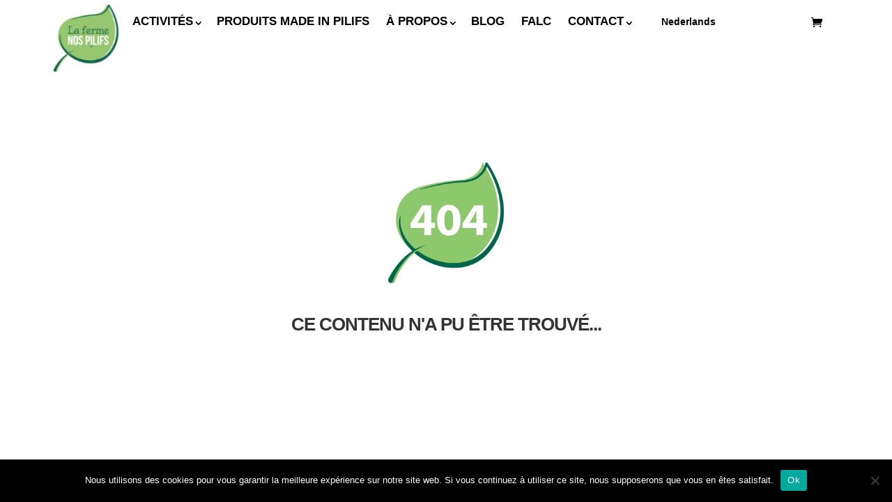

--- FILE ---
content_type: text/html; charset=utf-8
request_url: https://www.google.com/recaptcha/api2/anchor?ar=1&k=6Le1ioMUAAAAAOvxVeCAgMtaYAkA6xSv5w79z70v&co=aHR0cHM6Ly93d3cuZmVybWVub3NwaWxpZnMuYmU6NDQz&hl=en&v=PoyoqOPhxBO7pBk68S4YbpHZ&size=invisible&anchor-ms=20000&execute-ms=30000&cb=6gyq1l81vz4r
body_size: 48633
content:
<!DOCTYPE HTML><html dir="ltr" lang="en"><head><meta http-equiv="Content-Type" content="text/html; charset=UTF-8">
<meta http-equiv="X-UA-Compatible" content="IE=edge">
<title>reCAPTCHA</title>
<style type="text/css">
/* cyrillic-ext */
@font-face {
  font-family: 'Roboto';
  font-style: normal;
  font-weight: 400;
  font-stretch: 100%;
  src: url(//fonts.gstatic.com/s/roboto/v48/KFO7CnqEu92Fr1ME7kSn66aGLdTylUAMa3GUBHMdazTgWw.woff2) format('woff2');
  unicode-range: U+0460-052F, U+1C80-1C8A, U+20B4, U+2DE0-2DFF, U+A640-A69F, U+FE2E-FE2F;
}
/* cyrillic */
@font-face {
  font-family: 'Roboto';
  font-style: normal;
  font-weight: 400;
  font-stretch: 100%;
  src: url(//fonts.gstatic.com/s/roboto/v48/KFO7CnqEu92Fr1ME7kSn66aGLdTylUAMa3iUBHMdazTgWw.woff2) format('woff2');
  unicode-range: U+0301, U+0400-045F, U+0490-0491, U+04B0-04B1, U+2116;
}
/* greek-ext */
@font-face {
  font-family: 'Roboto';
  font-style: normal;
  font-weight: 400;
  font-stretch: 100%;
  src: url(//fonts.gstatic.com/s/roboto/v48/KFO7CnqEu92Fr1ME7kSn66aGLdTylUAMa3CUBHMdazTgWw.woff2) format('woff2');
  unicode-range: U+1F00-1FFF;
}
/* greek */
@font-face {
  font-family: 'Roboto';
  font-style: normal;
  font-weight: 400;
  font-stretch: 100%;
  src: url(//fonts.gstatic.com/s/roboto/v48/KFO7CnqEu92Fr1ME7kSn66aGLdTylUAMa3-UBHMdazTgWw.woff2) format('woff2');
  unicode-range: U+0370-0377, U+037A-037F, U+0384-038A, U+038C, U+038E-03A1, U+03A3-03FF;
}
/* math */
@font-face {
  font-family: 'Roboto';
  font-style: normal;
  font-weight: 400;
  font-stretch: 100%;
  src: url(//fonts.gstatic.com/s/roboto/v48/KFO7CnqEu92Fr1ME7kSn66aGLdTylUAMawCUBHMdazTgWw.woff2) format('woff2');
  unicode-range: U+0302-0303, U+0305, U+0307-0308, U+0310, U+0312, U+0315, U+031A, U+0326-0327, U+032C, U+032F-0330, U+0332-0333, U+0338, U+033A, U+0346, U+034D, U+0391-03A1, U+03A3-03A9, U+03B1-03C9, U+03D1, U+03D5-03D6, U+03F0-03F1, U+03F4-03F5, U+2016-2017, U+2034-2038, U+203C, U+2040, U+2043, U+2047, U+2050, U+2057, U+205F, U+2070-2071, U+2074-208E, U+2090-209C, U+20D0-20DC, U+20E1, U+20E5-20EF, U+2100-2112, U+2114-2115, U+2117-2121, U+2123-214F, U+2190, U+2192, U+2194-21AE, U+21B0-21E5, U+21F1-21F2, U+21F4-2211, U+2213-2214, U+2216-22FF, U+2308-230B, U+2310, U+2319, U+231C-2321, U+2336-237A, U+237C, U+2395, U+239B-23B7, U+23D0, U+23DC-23E1, U+2474-2475, U+25AF, U+25B3, U+25B7, U+25BD, U+25C1, U+25CA, U+25CC, U+25FB, U+266D-266F, U+27C0-27FF, U+2900-2AFF, U+2B0E-2B11, U+2B30-2B4C, U+2BFE, U+3030, U+FF5B, U+FF5D, U+1D400-1D7FF, U+1EE00-1EEFF;
}
/* symbols */
@font-face {
  font-family: 'Roboto';
  font-style: normal;
  font-weight: 400;
  font-stretch: 100%;
  src: url(//fonts.gstatic.com/s/roboto/v48/KFO7CnqEu92Fr1ME7kSn66aGLdTylUAMaxKUBHMdazTgWw.woff2) format('woff2');
  unicode-range: U+0001-000C, U+000E-001F, U+007F-009F, U+20DD-20E0, U+20E2-20E4, U+2150-218F, U+2190, U+2192, U+2194-2199, U+21AF, U+21E6-21F0, U+21F3, U+2218-2219, U+2299, U+22C4-22C6, U+2300-243F, U+2440-244A, U+2460-24FF, U+25A0-27BF, U+2800-28FF, U+2921-2922, U+2981, U+29BF, U+29EB, U+2B00-2BFF, U+4DC0-4DFF, U+FFF9-FFFB, U+10140-1018E, U+10190-1019C, U+101A0, U+101D0-101FD, U+102E0-102FB, U+10E60-10E7E, U+1D2C0-1D2D3, U+1D2E0-1D37F, U+1F000-1F0FF, U+1F100-1F1AD, U+1F1E6-1F1FF, U+1F30D-1F30F, U+1F315, U+1F31C, U+1F31E, U+1F320-1F32C, U+1F336, U+1F378, U+1F37D, U+1F382, U+1F393-1F39F, U+1F3A7-1F3A8, U+1F3AC-1F3AF, U+1F3C2, U+1F3C4-1F3C6, U+1F3CA-1F3CE, U+1F3D4-1F3E0, U+1F3ED, U+1F3F1-1F3F3, U+1F3F5-1F3F7, U+1F408, U+1F415, U+1F41F, U+1F426, U+1F43F, U+1F441-1F442, U+1F444, U+1F446-1F449, U+1F44C-1F44E, U+1F453, U+1F46A, U+1F47D, U+1F4A3, U+1F4B0, U+1F4B3, U+1F4B9, U+1F4BB, U+1F4BF, U+1F4C8-1F4CB, U+1F4D6, U+1F4DA, U+1F4DF, U+1F4E3-1F4E6, U+1F4EA-1F4ED, U+1F4F7, U+1F4F9-1F4FB, U+1F4FD-1F4FE, U+1F503, U+1F507-1F50B, U+1F50D, U+1F512-1F513, U+1F53E-1F54A, U+1F54F-1F5FA, U+1F610, U+1F650-1F67F, U+1F687, U+1F68D, U+1F691, U+1F694, U+1F698, U+1F6AD, U+1F6B2, U+1F6B9-1F6BA, U+1F6BC, U+1F6C6-1F6CF, U+1F6D3-1F6D7, U+1F6E0-1F6EA, U+1F6F0-1F6F3, U+1F6F7-1F6FC, U+1F700-1F7FF, U+1F800-1F80B, U+1F810-1F847, U+1F850-1F859, U+1F860-1F887, U+1F890-1F8AD, U+1F8B0-1F8BB, U+1F8C0-1F8C1, U+1F900-1F90B, U+1F93B, U+1F946, U+1F984, U+1F996, U+1F9E9, U+1FA00-1FA6F, U+1FA70-1FA7C, U+1FA80-1FA89, U+1FA8F-1FAC6, U+1FACE-1FADC, U+1FADF-1FAE9, U+1FAF0-1FAF8, U+1FB00-1FBFF;
}
/* vietnamese */
@font-face {
  font-family: 'Roboto';
  font-style: normal;
  font-weight: 400;
  font-stretch: 100%;
  src: url(//fonts.gstatic.com/s/roboto/v48/KFO7CnqEu92Fr1ME7kSn66aGLdTylUAMa3OUBHMdazTgWw.woff2) format('woff2');
  unicode-range: U+0102-0103, U+0110-0111, U+0128-0129, U+0168-0169, U+01A0-01A1, U+01AF-01B0, U+0300-0301, U+0303-0304, U+0308-0309, U+0323, U+0329, U+1EA0-1EF9, U+20AB;
}
/* latin-ext */
@font-face {
  font-family: 'Roboto';
  font-style: normal;
  font-weight: 400;
  font-stretch: 100%;
  src: url(//fonts.gstatic.com/s/roboto/v48/KFO7CnqEu92Fr1ME7kSn66aGLdTylUAMa3KUBHMdazTgWw.woff2) format('woff2');
  unicode-range: U+0100-02BA, U+02BD-02C5, U+02C7-02CC, U+02CE-02D7, U+02DD-02FF, U+0304, U+0308, U+0329, U+1D00-1DBF, U+1E00-1E9F, U+1EF2-1EFF, U+2020, U+20A0-20AB, U+20AD-20C0, U+2113, U+2C60-2C7F, U+A720-A7FF;
}
/* latin */
@font-face {
  font-family: 'Roboto';
  font-style: normal;
  font-weight: 400;
  font-stretch: 100%;
  src: url(//fonts.gstatic.com/s/roboto/v48/KFO7CnqEu92Fr1ME7kSn66aGLdTylUAMa3yUBHMdazQ.woff2) format('woff2');
  unicode-range: U+0000-00FF, U+0131, U+0152-0153, U+02BB-02BC, U+02C6, U+02DA, U+02DC, U+0304, U+0308, U+0329, U+2000-206F, U+20AC, U+2122, U+2191, U+2193, U+2212, U+2215, U+FEFF, U+FFFD;
}
/* cyrillic-ext */
@font-face {
  font-family: 'Roboto';
  font-style: normal;
  font-weight: 500;
  font-stretch: 100%;
  src: url(//fonts.gstatic.com/s/roboto/v48/KFO7CnqEu92Fr1ME7kSn66aGLdTylUAMa3GUBHMdazTgWw.woff2) format('woff2');
  unicode-range: U+0460-052F, U+1C80-1C8A, U+20B4, U+2DE0-2DFF, U+A640-A69F, U+FE2E-FE2F;
}
/* cyrillic */
@font-face {
  font-family: 'Roboto';
  font-style: normal;
  font-weight: 500;
  font-stretch: 100%;
  src: url(//fonts.gstatic.com/s/roboto/v48/KFO7CnqEu92Fr1ME7kSn66aGLdTylUAMa3iUBHMdazTgWw.woff2) format('woff2');
  unicode-range: U+0301, U+0400-045F, U+0490-0491, U+04B0-04B1, U+2116;
}
/* greek-ext */
@font-face {
  font-family: 'Roboto';
  font-style: normal;
  font-weight: 500;
  font-stretch: 100%;
  src: url(//fonts.gstatic.com/s/roboto/v48/KFO7CnqEu92Fr1ME7kSn66aGLdTylUAMa3CUBHMdazTgWw.woff2) format('woff2');
  unicode-range: U+1F00-1FFF;
}
/* greek */
@font-face {
  font-family: 'Roboto';
  font-style: normal;
  font-weight: 500;
  font-stretch: 100%;
  src: url(//fonts.gstatic.com/s/roboto/v48/KFO7CnqEu92Fr1ME7kSn66aGLdTylUAMa3-UBHMdazTgWw.woff2) format('woff2');
  unicode-range: U+0370-0377, U+037A-037F, U+0384-038A, U+038C, U+038E-03A1, U+03A3-03FF;
}
/* math */
@font-face {
  font-family: 'Roboto';
  font-style: normal;
  font-weight: 500;
  font-stretch: 100%;
  src: url(//fonts.gstatic.com/s/roboto/v48/KFO7CnqEu92Fr1ME7kSn66aGLdTylUAMawCUBHMdazTgWw.woff2) format('woff2');
  unicode-range: U+0302-0303, U+0305, U+0307-0308, U+0310, U+0312, U+0315, U+031A, U+0326-0327, U+032C, U+032F-0330, U+0332-0333, U+0338, U+033A, U+0346, U+034D, U+0391-03A1, U+03A3-03A9, U+03B1-03C9, U+03D1, U+03D5-03D6, U+03F0-03F1, U+03F4-03F5, U+2016-2017, U+2034-2038, U+203C, U+2040, U+2043, U+2047, U+2050, U+2057, U+205F, U+2070-2071, U+2074-208E, U+2090-209C, U+20D0-20DC, U+20E1, U+20E5-20EF, U+2100-2112, U+2114-2115, U+2117-2121, U+2123-214F, U+2190, U+2192, U+2194-21AE, U+21B0-21E5, U+21F1-21F2, U+21F4-2211, U+2213-2214, U+2216-22FF, U+2308-230B, U+2310, U+2319, U+231C-2321, U+2336-237A, U+237C, U+2395, U+239B-23B7, U+23D0, U+23DC-23E1, U+2474-2475, U+25AF, U+25B3, U+25B7, U+25BD, U+25C1, U+25CA, U+25CC, U+25FB, U+266D-266F, U+27C0-27FF, U+2900-2AFF, U+2B0E-2B11, U+2B30-2B4C, U+2BFE, U+3030, U+FF5B, U+FF5D, U+1D400-1D7FF, U+1EE00-1EEFF;
}
/* symbols */
@font-face {
  font-family: 'Roboto';
  font-style: normal;
  font-weight: 500;
  font-stretch: 100%;
  src: url(//fonts.gstatic.com/s/roboto/v48/KFO7CnqEu92Fr1ME7kSn66aGLdTylUAMaxKUBHMdazTgWw.woff2) format('woff2');
  unicode-range: U+0001-000C, U+000E-001F, U+007F-009F, U+20DD-20E0, U+20E2-20E4, U+2150-218F, U+2190, U+2192, U+2194-2199, U+21AF, U+21E6-21F0, U+21F3, U+2218-2219, U+2299, U+22C4-22C6, U+2300-243F, U+2440-244A, U+2460-24FF, U+25A0-27BF, U+2800-28FF, U+2921-2922, U+2981, U+29BF, U+29EB, U+2B00-2BFF, U+4DC0-4DFF, U+FFF9-FFFB, U+10140-1018E, U+10190-1019C, U+101A0, U+101D0-101FD, U+102E0-102FB, U+10E60-10E7E, U+1D2C0-1D2D3, U+1D2E0-1D37F, U+1F000-1F0FF, U+1F100-1F1AD, U+1F1E6-1F1FF, U+1F30D-1F30F, U+1F315, U+1F31C, U+1F31E, U+1F320-1F32C, U+1F336, U+1F378, U+1F37D, U+1F382, U+1F393-1F39F, U+1F3A7-1F3A8, U+1F3AC-1F3AF, U+1F3C2, U+1F3C4-1F3C6, U+1F3CA-1F3CE, U+1F3D4-1F3E0, U+1F3ED, U+1F3F1-1F3F3, U+1F3F5-1F3F7, U+1F408, U+1F415, U+1F41F, U+1F426, U+1F43F, U+1F441-1F442, U+1F444, U+1F446-1F449, U+1F44C-1F44E, U+1F453, U+1F46A, U+1F47D, U+1F4A3, U+1F4B0, U+1F4B3, U+1F4B9, U+1F4BB, U+1F4BF, U+1F4C8-1F4CB, U+1F4D6, U+1F4DA, U+1F4DF, U+1F4E3-1F4E6, U+1F4EA-1F4ED, U+1F4F7, U+1F4F9-1F4FB, U+1F4FD-1F4FE, U+1F503, U+1F507-1F50B, U+1F50D, U+1F512-1F513, U+1F53E-1F54A, U+1F54F-1F5FA, U+1F610, U+1F650-1F67F, U+1F687, U+1F68D, U+1F691, U+1F694, U+1F698, U+1F6AD, U+1F6B2, U+1F6B9-1F6BA, U+1F6BC, U+1F6C6-1F6CF, U+1F6D3-1F6D7, U+1F6E0-1F6EA, U+1F6F0-1F6F3, U+1F6F7-1F6FC, U+1F700-1F7FF, U+1F800-1F80B, U+1F810-1F847, U+1F850-1F859, U+1F860-1F887, U+1F890-1F8AD, U+1F8B0-1F8BB, U+1F8C0-1F8C1, U+1F900-1F90B, U+1F93B, U+1F946, U+1F984, U+1F996, U+1F9E9, U+1FA00-1FA6F, U+1FA70-1FA7C, U+1FA80-1FA89, U+1FA8F-1FAC6, U+1FACE-1FADC, U+1FADF-1FAE9, U+1FAF0-1FAF8, U+1FB00-1FBFF;
}
/* vietnamese */
@font-face {
  font-family: 'Roboto';
  font-style: normal;
  font-weight: 500;
  font-stretch: 100%;
  src: url(//fonts.gstatic.com/s/roboto/v48/KFO7CnqEu92Fr1ME7kSn66aGLdTylUAMa3OUBHMdazTgWw.woff2) format('woff2');
  unicode-range: U+0102-0103, U+0110-0111, U+0128-0129, U+0168-0169, U+01A0-01A1, U+01AF-01B0, U+0300-0301, U+0303-0304, U+0308-0309, U+0323, U+0329, U+1EA0-1EF9, U+20AB;
}
/* latin-ext */
@font-face {
  font-family: 'Roboto';
  font-style: normal;
  font-weight: 500;
  font-stretch: 100%;
  src: url(//fonts.gstatic.com/s/roboto/v48/KFO7CnqEu92Fr1ME7kSn66aGLdTylUAMa3KUBHMdazTgWw.woff2) format('woff2');
  unicode-range: U+0100-02BA, U+02BD-02C5, U+02C7-02CC, U+02CE-02D7, U+02DD-02FF, U+0304, U+0308, U+0329, U+1D00-1DBF, U+1E00-1E9F, U+1EF2-1EFF, U+2020, U+20A0-20AB, U+20AD-20C0, U+2113, U+2C60-2C7F, U+A720-A7FF;
}
/* latin */
@font-face {
  font-family: 'Roboto';
  font-style: normal;
  font-weight: 500;
  font-stretch: 100%;
  src: url(//fonts.gstatic.com/s/roboto/v48/KFO7CnqEu92Fr1ME7kSn66aGLdTylUAMa3yUBHMdazQ.woff2) format('woff2');
  unicode-range: U+0000-00FF, U+0131, U+0152-0153, U+02BB-02BC, U+02C6, U+02DA, U+02DC, U+0304, U+0308, U+0329, U+2000-206F, U+20AC, U+2122, U+2191, U+2193, U+2212, U+2215, U+FEFF, U+FFFD;
}
/* cyrillic-ext */
@font-face {
  font-family: 'Roboto';
  font-style: normal;
  font-weight: 900;
  font-stretch: 100%;
  src: url(//fonts.gstatic.com/s/roboto/v48/KFO7CnqEu92Fr1ME7kSn66aGLdTylUAMa3GUBHMdazTgWw.woff2) format('woff2');
  unicode-range: U+0460-052F, U+1C80-1C8A, U+20B4, U+2DE0-2DFF, U+A640-A69F, U+FE2E-FE2F;
}
/* cyrillic */
@font-face {
  font-family: 'Roboto';
  font-style: normal;
  font-weight: 900;
  font-stretch: 100%;
  src: url(//fonts.gstatic.com/s/roboto/v48/KFO7CnqEu92Fr1ME7kSn66aGLdTylUAMa3iUBHMdazTgWw.woff2) format('woff2');
  unicode-range: U+0301, U+0400-045F, U+0490-0491, U+04B0-04B1, U+2116;
}
/* greek-ext */
@font-face {
  font-family: 'Roboto';
  font-style: normal;
  font-weight: 900;
  font-stretch: 100%;
  src: url(//fonts.gstatic.com/s/roboto/v48/KFO7CnqEu92Fr1ME7kSn66aGLdTylUAMa3CUBHMdazTgWw.woff2) format('woff2');
  unicode-range: U+1F00-1FFF;
}
/* greek */
@font-face {
  font-family: 'Roboto';
  font-style: normal;
  font-weight: 900;
  font-stretch: 100%;
  src: url(//fonts.gstatic.com/s/roboto/v48/KFO7CnqEu92Fr1ME7kSn66aGLdTylUAMa3-UBHMdazTgWw.woff2) format('woff2');
  unicode-range: U+0370-0377, U+037A-037F, U+0384-038A, U+038C, U+038E-03A1, U+03A3-03FF;
}
/* math */
@font-face {
  font-family: 'Roboto';
  font-style: normal;
  font-weight: 900;
  font-stretch: 100%;
  src: url(//fonts.gstatic.com/s/roboto/v48/KFO7CnqEu92Fr1ME7kSn66aGLdTylUAMawCUBHMdazTgWw.woff2) format('woff2');
  unicode-range: U+0302-0303, U+0305, U+0307-0308, U+0310, U+0312, U+0315, U+031A, U+0326-0327, U+032C, U+032F-0330, U+0332-0333, U+0338, U+033A, U+0346, U+034D, U+0391-03A1, U+03A3-03A9, U+03B1-03C9, U+03D1, U+03D5-03D6, U+03F0-03F1, U+03F4-03F5, U+2016-2017, U+2034-2038, U+203C, U+2040, U+2043, U+2047, U+2050, U+2057, U+205F, U+2070-2071, U+2074-208E, U+2090-209C, U+20D0-20DC, U+20E1, U+20E5-20EF, U+2100-2112, U+2114-2115, U+2117-2121, U+2123-214F, U+2190, U+2192, U+2194-21AE, U+21B0-21E5, U+21F1-21F2, U+21F4-2211, U+2213-2214, U+2216-22FF, U+2308-230B, U+2310, U+2319, U+231C-2321, U+2336-237A, U+237C, U+2395, U+239B-23B7, U+23D0, U+23DC-23E1, U+2474-2475, U+25AF, U+25B3, U+25B7, U+25BD, U+25C1, U+25CA, U+25CC, U+25FB, U+266D-266F, U+27C0-27FF, U+2900-2AFF, U+2B0E-2B11, U+2B30-2B4C, U+2BFE, U+3030, U+FF5B, U+FF5D, U+1D400-1D7FF, U+1EE00-1EEFF;
}
/* symbols */
@font-face {
  font-family: 'Roboto';
  font-style: normal;
  font-weight: 900;
  font-stretch: 100%;
  src: url(//fonts.gstatic.com/s/roboto/v48/KFO7CnqEu92Fr1ME7kSn66aGLdTylUAMaxKUBHMdazTgWw.woff2) format('woff2');
  unicode-range: U+0001-000C, U+000E-001F, U+007F-009F, U+20DD-20E0, U+20E2-20E4, U+2150-218F, U+2190, U+2192, U+2194-2199, U+21AF, U+21E6-21F0, U+21F3, U+2218-2219, U+2299, U+22C4-22C6, U+2300-243F, U+2440-244A, U+2460-24FF, U+25A0-27BF, U+2800-28FF, U+2921-2922, U+2981, U+29BF, U+29EB, U+2B00-2BFF, U+4DC0-4DFF, U+FFF9-FFFB, U+10140-1018E, U+10190-1019C, U+101A0, U+101D0-101FD, U+102E0-102FB, U+10E60-10E7E, U+1D2C0-1D2D3, U+1D2E0-1D37F, U+1F000-1F0FF, U+1F100-1F1AD, U+1F1E6-1F1FF, U+1F30D-1F30F, U+1F315, U+1F31C, U+1F31E, U+1F320-1F32C, U+1F336, U+1F378, U+1F37D, U+1F382, U+1F393-1F39F, U+1F3A7-1F3A8, U+1F3AC-1F3AF, U+1F3C2, U+1F3C4-1F3C6, U+1F3CA-1F3CE, U+1F3D4-1F3E0, U+1F3ED, U+1F3F1-1F3F3, U+1F3F5-1F3F7, U+1F408, U+1F415, U+1F41F, U+1F426, U+1F43F, U+1F441-1F442, U+1F444, U+1F446-1F449, U+1F44C-1F44E, U+1F453, U+1F46A, U+1F47D, U+1F4A3, U+1F4B0, U+1F4B3, U+1F4B9, U+1F4BB, U+1F4BF, U+1F4C8-1F4CB, U+1F4D6, U+1F4DA, U+1F4DF, U+1F4E3-1F4E6, U+1F4EA-1F4ED, U+1F4F7, U+1F4F9-1F4FB, U+1F4FD-1F4FE, U+1F503, U+1F507-1F50B, U+1F50D, U+1F512-1F513, U+1F53E-1F54A, U+1F54F-1F5FA, U+1F610, U+1F650-1F67F, U+1F687, U+1F68D, U+1F691, U+1F694, U+1F698, U+1F6AD, U+1F6B2, U+1F6B9-1F6BA, U+1F6BC, U+1F6C6-1F6CF, U+1F6D3-1F6D7, U+1F6E0-1F6EA, U+1F6F0-1F6F3, U+1F6F7-1F6FC, U+1F700-1F7FF, U+1F800-1F80B, U+1F810-1F847, U+1F850-1F859, U+1F860-1F887, U+1F890-1F8AD, U+1F8B0-1F8BB, U+1F8C0-1F8C1, U+1F900-1F90B, U+1F93B, U+1F946, U+1F984, U+1F996, U+1F9E9, U+1FA00-1FA6F, U+1FA70-1FA7C, U+1FA80-1FA89, U+1FA8F-1FAC6, U+1FACE-1FADC, U+1FADF-1FAE9, U+1FAF0-1FAF8, U+1FB00-1FBFF;
}
/* vietnamese */
@font-face {
  font-family: 'Roboto';
  font-style: normal;
  font-weight: 900;
  font-stretch: 100%;
  src: url(//fonts.gstatic.com/s/roboto/v48/KFO7CnqEu92Fr1ME7kSn66aGLdTylUAMa3OUBHMdazTgWw.woff2) format('woff2');
  unicode-range: U+0102-0103, U+0110-0111, U+0128-0129, U+0168-0169, U+01A0-01A1, U+01AF-01B0, U+0300-0301, U+0303-0304, U+0308-0309, U+0323, U+0329, U+1EA0-1EF9, U+20AB;
}
/* latin-ext */
@font-face {
  font-family: 'Roboto';
  font-style: normal;
  font-weight: 900;
  font-stretch: 100%;
  src: url(//fonts.gstatic.com/s/roboto/v48/KFO7CnqEu92Fr1ME7kSn66aGLdTylUAMa3KUBHMdazTgWw.woff2) format('woff2');
  unicode-range: U+0100-02BA, U+02BD-02C5, U+02C7-02CC, U+02CE-02D7, U+02DD-02FF, U+0304, U+0308, U+0329, U+1D00-1DBF, U+1E00-1E9F, U+1EF2-1EFF, U+2020, U+20A0-20AB, U+20AD-20C0, U+2113, U+2C60-2C7F, U+A720-A7FF;
}
/* latin */
@font-face {
  font-family: 'Roboto';
  font-style: normal;
  font-weight: 900;
  font-stretch: 100%;
  src: url(//fonts.gstatic.com/s/roboto/v48/KFO7CnqEu92Fr1ME7kSn66aGLdTylUAMa3yUBHMdazQ.woff2) format('woff2');
  unicode-range: U+0000-00FF, U+0131, U+0152-0153, U+02BB-02BC, U+02C6, U+02DA, U+02DC, U+0304, U+0308, U+0329, U+2000-206F, U+20AC, U+2122, U+2191, U+2193, U+2212, U+2215, U+FEFF, U+FFFD;
}

</style>
<link rel="stylesheet" type="text/css" href="https://www.gstatic.com/recaptcha/releases/PoyoqOPhxBO7pBk68S4YbpHZ/styles__ltr.css">
<script nonce="j1lU30YCVtmO7nMSJ_IPqg" type="text/javascript">window['__recaptcha_api'] = 'https://www.google.com/recaptcha/api2/';</script>
<script type="text/javascript" src="https://www.gstatic.com/recaptcha/releases/PoyoqOPhxBO7pBk68S4YbpHZ/recaptcha__en.js" nonce="j1lU30YCVtmO7nMSJ_IPqg">
      
    </script></head>
<body><div id="rc-anchor-alert" class="rc-anchor-alert"></div>
<input type="hidden" id="recaptcha-token" value="[base64]">
<script type="text/javascript" nonce="j1lU30YCVtmO7nMSJ_IPqg">
      recaptcha.anchor.Main.init("[\x22ainput\x22,[\x22bgdata\x22,\x22\x22,\[base64]/[base64]/[base64]/KE4oMTI0LHYsdi5HKSxMWihsLHYpKTpOKDEyNCx2LGwpLFYpLHYpLFQpKSxGKDE3MSx2KX0scjc9ZnVuY3Rpb24obCl7cmV0dXJuIGx9LEM9ZnVuY3Rpb24obCxWLHYpe04odixsLFYpLFZbYWtdPTI3OTZ9LG49ZnVuY3Rpb24obCxWKXtWLlg9KChWLlg/[base64]/[base64]/[base64]/[base64]/[base64]/[base64]/[base64]/[base64]/[base64]/[base64]/[base64]\\u003d\x22,\[base64]\x22,\[base64]/[base64]/DkXPCm1QIc8Ouw4MNwpNHwrJPYEfCusOTRmchKMKlTG4nwooTGk3Cn8Kywr8VQ8OTwpACwr/DmcK4w7cnw6PCpw/[base64]/[base64]/DscKTecKMwrhtw5PCjlwAwoELw7/CtsKyblNuRD84wo3DsVTCmz3Cm1vDrsOxMcKewrXDjQLDnsK6dkzDqSZbw6ACbcKewp7DpMOBKMO2woLCm8KHN1zCizjCpiXCjEPDmBkCw7UqfMOUWMKPw5smWsKZwpTCtMKIw60mMg/DjsOvLnpxN8O7TsOLbQjChETCo8ORw5UpEBrDj1tCwptHI8ObQHdBwqXCg8OmAcKSwpfChC5ID8KNclAle8K/[base64]/XxwgOH7DkMKIVTAgADs2CcKaw5rDjT3CsibDrzEzwo8SwqTDjhjDlAZCfcKqw7nDil/DssK8EizCkQl3wrHDpsO3wo9gwp8mWMK8wo/DssKoeXkIYm7Co2cQw486wp5KRsKIw6zDmcOTw5ssw48xeQAjTUrCpcKxJDjDp8OIRcKAfTPCnMKNw6bCr8OOOcOlw4YKUy47wq/CosOsXE/[base64]/DMKOCDdAw7xRC8OyNAhaVcKTwrtxF8KOaTjCnVc2w49TwpHDt8O/[base64]/w4nDo8OZOcK4X8K/wrvDrsOfwqIdX8OoTMK7XcOowrM0w6dQfAJlUR/CocKzKWrDhMOKw75Iw4PDp8Kva0zDqHNzwpHClSwXGnUrGsKOa8Kdbk1Mw4/DuVJ1w5jCuBhGFsKbRRvDrsOPwqwewqt+wrsLw4HCtMKpwqLDu07CsFJBw4JrUMOve3DDscOJa8OpASbDhB07w43Cpz/CnsKiw6LDvXhJPFXCpMOxw6swa8KVw5Vpwr/DngTDnSw1w4w4w4ECwq3CvzM4w7VTLMK0UVxhWB3Ch8OuIFrDucOnwoBDw5ZRwqjCksKkw74UfcOPw4EjejTDr8KPw6kowpsecMOKwrFcLMKkwr/[base64]/CmMOaSsO4OcK9wozDsTwKRMOmwooLw6bCuVYTe8OiwrwWw5fDmMKww59fwok+HwtSw4gIFA3ClcKpwoZOw7HCuzp7wq07UXhCRnHDvR1rwqvCpsKyM8K/e8OtDQ/Ct8Kww6rDrcKnw79Iwq1tBArChBTDjEJ/[base64]/X8ObYMOifcODw7E3worDvMOnHsK2GcO/w5N0cztxw7s9wpxkPxMVAXfCjsKBcFLDusOmwpPCrzTDmMKnwq3DmhoLST4Rw5TDlMOFDDoTw6dmGhoOPh/DngIqwrfChsOXMB8/[base64]/w57DlsO7w63CpcKuJcOrwrV6w5rChj/Cj8Ogwq3DisOHwqd9wp0AVCxjw6ogAsOQS8OdwqkJwo3CpsOqw6VmBzHCg8KJw4DCsljCpMKUQsKEwqjDi8Oow7bCgMKhw5XDpjNfBxc/RcOfcjPDggDCqVlOfmg+XsO6w7bDlcKRUcKbw5obA8KTNcKzwp4Kw5UEfsKtw5YFwrHCklQgfVcawpnCkVDDucKkF13CiMKMwrkTwrnCqC3DgzN7w6I6CsORwpQPwpF8CEDCiMOrw5Erwr3DrgnCinFsNHTDhMOEMygCwoM+wq98YhzDvU7DgcOTw7F/w7zDhV1gw5gowo0eC2HCjMOZw4Isw5dLwoFEw7YSw4lCwplCMTg7wprCvhzDtsKYwoDDnUk8LsKew5XDg8KsHFQWCx/CicKHfC7Dv8O1MsKqwqzCo0NrC8Kmw6YaDsO9w7xyTsKNOcKEXGxRwqjDj8Oiwo7CslAswoF6wpDCjjfDmMKRZR9NwpBXw4VuJzDDt8OLa0/Chx8RwoYYw5IDTsOSYhwKw6zCgcK0MMK5w6FYw5VBXxoCOBrCt0MMJsObeTvDtMOiTsK/Dno7I8KbDsOuwpbDim3ChsOhwrx2wpVnJlcCw6XCpiQdf8O5wosjwrTCkcKSInERw6PCrxBrw6nCphN8IC7CvE/[base64]/w7YHw43DkX7DuRkiw4nCvMOZw4hVAsK3Py8ZA8OQFH7ChiPDqMOwQw0tfMKLaRMgwplxREXDn1FUGnLCu8KIwooqUW/Cu17Dmn/CoC9kw5p3w7zDssK6wqvCjMKWw6zDuUrCocKgIk/Cp8OTIMK3wpAtHsKLasO5w6osw7ctdRrDiinDq1kgScKNKTvCozjDvio0aVktw7sHwpUXw4E7w7nCuEvDnMK4w4w2UcKnCGnCjigpwq/DkcOjR2l7c8OlP8OsQ2vCsMKpHTdXw7sRFMKmZcKGFFp7N8ONw4fDonJrw7EFw7nCjl/ClQvCkwYkTlzCicOOwrfCicKFSETDg8O/[base64]/CzbDtSg/[base64]/CmcOrbUXDnjLCl1rDp8OuwoXDsQTDtUsqw5Y8LsOQYcOnw6rDkSTDohLDjT/DkR1fKkJJwpUEwofChykvWsOjM8KDwpZvbT1RwpI1TCLCmArDusOOw73DkMKSwrE6wox1w5paf8OHwqkhwo/Ds8KDwoIzw7XCpMOFU8O4d8O6C8OpNDw2wrMCw5t+HcOYw4EKQAXDrsKGMMKPVA/ChsOhw4zDgyDCtsKGwqYSwo48wrEVw4DCoQUnOcO3bUQkX8K1w71zBAcEwpnCpTTCijhtwqLDm0rDkAzCuU1dw7M7wqLCoD1VND7Cim7CkcKswq9hw6ZyOMK1w5bDn0HDlMO7wrpyw6/[base64]/DjknCnMKMa3fDrMOkTS0dw65+w4pNw4pZecKgccO/BwXCocO/MsKhXy4CS8Olwq4VwphaLcK+Wno5wp3CrGwvDMKFLVHDtE/DoMKEw5fCiHlYe8KYH8KteijDhsOUOx/CscOaYTDCjsKTd3jDiMKBegbCrBDChl7CrRPDn1XDrTgJwpTCmsOmV8Kdw5E4w5tjwp7Dv8K8SCsKci0Fw4DDusOfwoccwo7CvlPChFsJJ0XCosKzdR7Ds8KbDVLCqMK2QlvCgifDtcOJDR7CqwDCrsKfwrpvNsO0OEhtwqIXw4/Ci8K+w413NiM3w7/DuMKfI8OTw4jDiMO4w75xwosbKAJxGBvDisO/LzvDicOdwqDDm33CjyzDu8K1fMKuwpJowpHCrytQezoYw6nCogjDnMKIw67CjG4HwpYYw74bWsOUwpXDlMO+EMKhwrVQw7llw4IpZVJcMlTCjVzDsWDDssK/MMKxHA4ow6xpO8O9cFRDw7jDvsOHX3zCjcOTOV5EVcK5acOzHHTDgWs7w61pDlLDiCEADTXCmcK2D8Orw53DnEk1w60Mw4Ywwo7Dpydbwr3DsMOkw55PwqvDhcKlw5oYeMODwrbDuBA/QMOmNsKhI0cTw5p+XybDl8KWXcKNw5s/dsKOC33DqhPCm8Kwwp/Ct8KGwpVNEsKtV8O+wq7Dt8Khw7Bhw73CvBfCtsO/[base64]/XcOhbm8MQihqw4rClcOBbDnDpRHDvQLDjwXCm8OywpAkKMKKwpfClSrCjsONfArDpgwFcAlDZMKPRsKSUDLDjhN4w5hfLibDtcKZw6/[base64]/DqDdkwr10wpMIFnoswqrDssO5SMOQR8K2UsKvck0bwot7wozDr1nDlXrCvUAWHMKywr5ZCMOFwqpawobDoXfDo0dYwonCgsK2w5jCi8KJKsO1wqzCkcKdw7JRPMK9Zicpw77Cm8Kbw6rCrUQCGScNN8KbBlDChcKrUgHCj8Opw4rDoMKhwpvCq8OLVMKtw53DgMO/MsKQBcOUw5AsBFHDvGtLRMO7w7jDjMKDBMO0H8OHwr4cClDDvhDDvgwYExZ/aSJgPkcNwrQYw7wowqLCisKiD8OFw5fDpQIyHnIGbMKydGbDhcKXw6zCq8KkX1XCssOaFnTDscKAWFTDvgVrwpjCiUo+wqnDkCdAPUnDmsO6cWw2aCkjwqjDql9IBSwlwr1ANsOFwrMEVcKuw5ofw74nQsOrw5TDvTw1wqTDr3TCrsO/[base64]/DqForbMOJbcO3PUvDosO2w45uW3vDsFh2HcKYw6/Dp8K8H8OmMcOfPcKpwrfCvkzDvhrDjMKucMO5wrF2woXDlClndBLDlxvCpQ1WVUhGwq/DhFnCgcK6LzzCmMKEbsKCccKhbmDDlcK3wrrDs8KwHjzCj1HDk24Qwp7DucKNw4bCucKewqJxZjfCs8KgwpZCN8OTw4TDvg3DucO9wqfDgU5SSsOcwo0bIcK6wpbCmFZcOnHDkWMQw7fCh8KXw7hFfBfCkylSwqLCvlUhAV3CqThyZcOUwotdAcOWQSJRw6/ClMKvwqDDhcK5w4bCvkLCiMO5w6vClG7DtMKiw4/ChMKYwrJrCiPCm8K+w5HDqMKaKQliWmXCisOQwokSU8OUIsOmw5ROJMK7w7tDw4XClcOlw5LCnMK5wqnCrlXDtQ/CkV/[base64]/CksKgacKwEhIMw6t/[base64]/[base64]/wrnDrG7DgCZZN3ZGDcKUw4PCisO2Q8KXOcOtaMO8NX5nfANOP8K9w7hbWjXCssO+wrnCuH4Fw5TCrUgUB8KjQjXDtsKew5LDm8OxVwM/HsKNcEvCgQMtwp3CgcOWdsKNw5LDjFjCmDDCvDHDmRvCtcO/w5jDtMKgw4UewpHDiEnDksK/IRxCw4wOwpbCosOcwqPCmMO/woBnwpnDqMKcKFDCplDCm0pLIMO+XcKePUJ2dybDpFt9w5Muwq3DrVQSwp4Cw4ZnBwrDkcKvwpzChsORTcOjGsOXUFHCqn7CtkvDpMKtFXTCgcKyDSkbwrXCi3fCs8KJwprDjHbCriE/wopwasOASHU/[base64]/XcKvw4DCozLDmcO/w7l+ZBjDlcOfwpzDvQMYw6TDtwPDlcO2w63Cpi3DhH/DtMK/[base64]/Cpk9lwopUJ8O5RHvCsHrCscO2w7hkwqzCtMO/wo3DosKZTHDCk8KIwpBOa8OewonDvSExwqM9HSYOwqpDw4/DrsO9QD8Yw6szw5PDh8KLQ8Kiw5Few4o/[base64]/[base64]/Dr8KUw73Dlh1oMsOUWjIMURXChTbChG3DtcKxcMOZTxs4IsOqw6t1CsKnA8OqwroQNMKZwrLDu8KiwoAOd3AEXk85wpnDrhMEWcKkflLDhcOsHVPDhQ3CgMOvw6QNw5LDo8OBw7ohWcKEw60HwrPCt0rCiMOfwqw/eMOGfz7DhcOXbj0Tw7puA3zClcKlw6rDpMKPwooCUcO7JAcDwr8swqdqw4fDlVMEK8Khw6/DucOhw4bCnMKUwpLDiRs5worCtsOyw4pQMMK9wrdfw5DDiXjCmMK3wovCqnsow4dCwqbCuhHCtsK/w7tFeMO6wo7Dq8OtaAnCqTRpwo/[base64]/[base64]/WcOFACVpw65xw7PDuizDpVIzLmLCsGnDsmpSw6YNwoLCsHkIw6vDhsKowroQJF7Du2PCt8OvNSXDh8OywqozNsOBwoLDiGYdwqgywqrCjcOKw4gKw6NjGXrCix4bw4tFwpTDmsOtCn/CozMVJGXDv8OswppywqPCkhnDnMOEw7PCmcObF3cZwpVvw6EIJMOmU8KQw4/Co8OiwqPDrMOdw6cAa0XCtXhMNW9ew4J5KMKCw7Newq5Iwp7CpMKqccOBWDLCn2LDjmnCisOMShk4w6vCrMOMdUbDj1odwr/DrMKlw7vCtkQQwqciG23CpsOUwqBdwr5rwqkfwqvCjxvDscObXgTDkXBKOGzDkcKxw5nCjMKALHtYw4XDtsOvwqM9w4kBw6txAhXDhhvDhsKiwrDDp8Kew5YRwqvClWPChlNDw5XCq8OWTmdvwoYFwrLCkmJXV8OOTMO/VMONSMKwwqHDn1bDksOAwqLDnm4UD8KBKsKhFXbCigBwZcKjZ8K8wqPCkSQ7RGvDq8KKwq/Dr8KCwqs8HhjDoyXCj0EBFUpPwodTXMOVw4fDrMOowrjCucOcw4DCvsKQHcKrw4FEAcKYOzs4S2LCoMOLw5F4wocFw7MCb8O1worCiw9bwrh+a2x1w6hBwqVVH8KqcsOcw6HCt8OHw795w5TCmMOWworDrcKERzPDpl7DsD48LTBeOxrCvcOTT8ODZMKYNsK/OsOFeMKod8OKw57Dg188RsKGdDsmwqXCghHDkMOpwqnCoz/DphMaw4wmwpTDo2wswqXCl8O9wpzDlmfDlVTDtifCm09Fw7LCklAyKsKtXG3DicOrBsK0w4DCijVJZsKhOVnCgE7CpVUaw5RowqbCjSrDnk7DnX/CrHUia8OEKcK9IcOOR1LDjsO2wpFtw5XDjMO7wr/Cl8Oqw5HCoMK6wrHDmMOTw7wJSXIxTUvCjMK7OFwnwqgQw6AIwp3Cvx3ChMK5LHHCiSrCjRfCsmt9ZAHChwl3WAsbw58LwqI5LwfDuMOow7rDnsKwE1VQw7ZZHMKMw5kUwoV8fcKnw4bCqDkWw7ocwoHDkipNw5BJwpXDgQrDlUnCnsOfw6fCuMK3DcO5wo/DvW4lwrsQwpp/wp9vTcOawp5sNk02IwLDjUHCmcOaw7rCiDLDmcKfFAjDjsKlw7jCosOIw5/DusK7wpg7wp4ywpxIbRxBw4UTwrQCwqPDnQHCkn4IA3pswpbDtDJ0w4zDhsOxwo/[base64]/DjUVZAcKue8OMw7l4w7N5w7cLw7NiNMKDWkPChRtDw70YEFklDmHCpMK6wocOR8Oqw4zDhcOQw6B1WDVbG8O/w5ZBwoJTDyNZcW7ClsObOE7Cu8K5w79aUGvDvsKPwqvCvDLDvAbDkMKjTkLDhDg8F2PDrcO9woLCq8KvXMObEVlBwrs8w7nCncOpw7XCoBAeYmZnDwgUw4BswpYXw7AWW8KWwqZ4wrsOwrjCtcOdAMK2IihHbQbDjMO/[base64]/[base64]/w4Y3CMK2eMOeZcKvJMKASULCky5jawxww7TCvMOlV8OYMAXDq8OxScOew4JqwoLCsVHCucOiwpPClh7CucOQwpLDjETDikrCj8OYwo/[base64]/woHDtFFXw4zCjcKPw4bChcOew6rDnTkQwqBQw4jDgcOLwpLDt0bCksObw4UaFSUVRljDqS1CfAjDk0PDtgtgK8KdwqzCoV3CskMAHMK/[base64]/wqk7O8K3wrNUZhLDt8KYa8Oxw7Z0wrpHHcKYwrfDvsK0wrHDk8O5fDE3e0BtwoMUWXvCkE9ew7rCt08pK2XDoMKBPTk+el3CosOdwrU6w6HDrVTDv07DgBnCksOya0EFF01gH2cGT8KFw6pdCy4tUsKmRMOJA8Omw78sRgoUZSlpwrfCksOfHH0CGj/DlMK8w4gEw5vDhhJEw4U1eTkZWcO/[base64]/CqzbCrF9DVsOBwr4Xw6rCjcKzwq5Sw4B7w4Q+TGYVaUcsNAbCoMK2NcKiciVlLcO+wo4XecOfwr94d8KuCQ1ywqt1VsOPwq/ChsKschVGw4l+w4vCnUjCssKUw7I9YxDCq8Onw4zCpCBsK8K/woXDvGjDs8Kiw7knw5BTHErChMKrw5PDiVzCtsKGEcO1ThUxwobDtTg7OQtDwotww7jDlMOnwovDh8O6w6/DoWvCg8KOw4Eaw4Mtw6hsGcO1w7zCoEHCsxzCkQJLHMKzKsKiO3Ymw7IEdsOEwrkuwphZVsOCw4Mdw6xbVMO6w7l8A8OyIsOIw4k4wokQa8OwwpliSTB+aH5dwpQeGRPCoHBmwqTCsWfDgcK0Rj/Ci8KWwqbDmMOiwr8/wqBueQwSL3ZSesK8wrwwXXVRwqAtYMOzwonCo8OXNwvDh8OOwqlfCQ3DrxYzwowmwp1EMcOEw4fDu2lJXMOPwpVuwo7DqSPDjMOpE8OnQMOQIXbDlyXCjsOsw67CqjQmWMO8w6LCs8KlCSrDvMK4wppHw5/[base64]/CmcOIwpkfwpQTCsKPw4ghNRYUaMKtaU/CrkfCkcK1wr58wqk3wobCn13ClC0oaFASKMOpw4nCi8OMwoAec28Fwog6NirCmlZAdFchw6V6w5c+PMKgHcKaD2PDrsKIY8OrX8KreF7CmlVnPEU/wq8Lw7QuaVgjIWQdw77DqcOENMOUw4HClMO6bcKlwprCvS1FVsKqwr0Gwo1ddX3DuWfCiMKiwqjCpcKAwpTDhX18w4fDo2FZw7oRU2IsQMKFbcKsFMOtwoTCuMKFwpnCkMOPI3kvw7lhGMKywrHCg0xkWMODX8KgeMOwwp/CoMOSw5/DiHIMFMK6HcK1YlxRwrzCscOidsK+OcK0Plg2wrLDrHMYJgoqwpvCmBfCu8Kww6XDs0vClcOjDDnCpsKzMsK9wpnCt1RlfMKgLcO6JsK8F8OVw7fCn1fDpMKzfHw9w6RsH8OsI3MAIcKSLMOgw7LDmsK4w4jClcK4N8KGQTxew7/CkMKnw7l7w57Dk1PCi8O5wr3ChUrDkz7CtU5uw5XCq1Fcw7XChD7Dv1hDwofDukXDgsO3EX3CiMOhw61RWsKrHmQJQcKuw4Bswo7Dt8K/[base64]/Dix/CgcO5CUXCqQAywpjCiXIDH0bChBU/dMOuSkPCjSIgw5TDs8KIwqkcZWjCll0WDsK/[base64]/Du8K5woLCq0/[base64]/CuBXCoXDCvsKICMOVw7bDl29Iw4ETwo4VwpFfwqtxw4VmwroSwoPCqxvDkh3ClATCoHt+wpVzbcOhwp9NJCUeLxQcwpBGwqgMw7TDj3xBdMKaS8K0WsO7w5PDm34eCcO8wrzCoMOmw4rCk8KAw4DDuHoBwqw/DSjCocKUw6wbNsKxR0tGwqY/YMO/wp/CkUA2wqXCvGzDrsOxw58sOwnDrsK+wqEcZDnDh8OKG8OCScOvw50Bw5A8KxXDgMOmI8OeIsODGlvDgG4cw5nCs8OaMUDChmXCjBkfw7vChzYcJcO9YsO4wrjCiHsjwpnDiWXDgWTCoSfDmUzCvDrDr8KvwpMte8KWYD3DmB7CucOtdcKLSmLDkW/CjFzDiQjCrsOgCyNGw7J1w4rDu8Krw4DDrHrCq8OVw4jCksOyU3DCuwrDj8OcPMK0XcOndMKPTsKnw4LDt8O7w5NlcGnDoT/DsMOHHcORwq3CvsOLRmkdZ8K/[base64]/[base64]/DmcO1w7FKbMKUMcKsYFxuRsO6ecOBRcO/w4opFcOTwpLDiMODJGvDq1fDj8K2NMKYw5E5w7jDmMKhwrnCr8OpVmfDnsO/[base64]/[base64]/ClkTDs8Knwos3w5Y8LXwKwrhKOWVcXsKAwpHDhzPCn8O3GMOvwoV6wqnDmTFEwrPDkMK/wp1dMcOrTcKywplmw47Dl8OzPsKiLFZZw6UBwq7CtMOzFsObwp/Cv8KAwoXDmwkEIcK1w7gDYwZEwqTCrz3Cpz7Co8KbV1/[base64]/Dq3sRw6rCjsKYI8KufcKzw74zdcKww5fDmcOyw59CTMKRw5/[base64]/DncOMw50twqXCsjAEw4U6w7HDj8KbQMKrFkN4wqzCoQAkVRNbfC4cw4ZmRMODw4vDvxPDgFTCpmMGLcOjB8Kjw6TClsKZeR7Ci8K2Yn3DpcO/[base64]/[base64]/[base64]/w5jCtcO8w5t+wqw7fRcMwoPDiGcEOsKZA8KJQMORw6QVdRTCvGRaTkpzwqXCo8Kww5d3bMKuMCFoLgEcT8OUSi4QP8OrWsOQN304HsKzwoHCksO4wqvDhMOWNErCs8KAwpLCgG0Vw7R0w5zDuhzDi2PClsOnw4vCpFMOXWJXwopVJCHDu3fCnnJIDHpQOsKMWsK0wo/[base64]/Ds8OCbMKUJXFyXMOhw4nDqsODw6bDrsObw77CrcOqMcKadWLClmDDgcKuw6/Cg8Okw7zCssKlNcO4w414WEdvC1DCtcOyGcOww69rw7AKwrjDvsKMw4VJwr/Cg8KIC8Omw45xwrdgTsKnDgbCm1rDg2dSw4TCpcKeKC/Dlkk9FXLCg8KOR8O9wqxww67DicOiIgVwLcO+OE8wGcOJfUfDlidGw5DCq2hMwp/CohXCq2MqwrsAw7bDlsO2wpDDiDwrdMOSccK7dgV1bzrDjD7DmsKxwpfDnBt0w7bCicK5XsKYP8OGBsK/wr/CnEjDrsOow7l2w49Nwp/Crx3CjD0qG8OPw7jCusKrwq4yf8KjwoDCksOoOzPDjQPDqQzDh1NLVFnDhsOJwqFfPXrCmkooLXQpw5BuwrHCj0ttT8Oowr9xZsOnOzA1wqN/SMKfw45dwqgJJTlLE8OWw6RxamDCqcKZIMKfwroGO8OFw5gFTmTClUTCvBnDrQHDgmdZw6oWQMOOw4Qfw4MsNHjCs8OOL8K8w6nDjH/DvDh7w5fDjFbDoxTCisO9w6bCiRoWZn7DkcOBw6B4wpleUcKvNVTCrMKww7DDrxNRJXnDg8O+w4F9CXnDscOqwr4Bw6zDgMKNImZ7GMKlw5thw6/DhcOYKcOXw57CnsKXwpMbGHw1woXCkXTDmcKrwrzCn8O4E8OqwrTDrTpew5LDsHACw4HDjn8nwoNewoXDpntrwpMXw7PDk8OmWT3CtFnCoXPDtRo0w6zCiUHDjifCthrCocKpwpbChmINYcOnwpLDihJrwrvDhh7ChyDDtMKxQcKGYH/[base64]/DujrDlC/Cj1LDqMObwrzDgMO2w4nCsyAdDgQpI8KPw4bDtlZPwrFAOBDCoWvCpMOMwqHCtSDDs3DCsMKKw6PDssKnw4zDlwsdU8OAZsKVBCrDsCLDoCbDpsOtQWXCq1thwpp/w6bCusKvAFtWwqQdw63DhULDiFDCpxbCucK7BCDComEpIh8nw7Jvw5vCg8OqdQNZw4BmYlY7Og0QABvCusKqwq7Dv2bDqkgUIBBEw7bDiGXDqSHCs8K5GHzDg8KnekTCkcKbMitZN2srBHQ/I3LCpW51wqlvw7IpHMKzAsKvwqTDkktXDcO9HG3CnMKlwo7DhsOQwr3DhMO7w7XDmwLDr8KJZ8KewqRow5nCnHHDtH3DoHYiw5VOU8OVP3fDjsKNw41LQcKLEEXCsi0Tw6LDocOYQcO3wopSL8OMwoF3ZMOow746LsKnM8OgYD9dwp/DrDnDpMOzLsKywpXChsORwq5Qw6nCr0LCkMOow7rCuFnDs8Kowqlyw7vDhRRFw4BaHXDCpsKrw77DvQdCJsOiQMKJcT16Mh/Dh8KHw7/[base64]/CkhzDt8OPPMOiGR9mw4fCqn4zwqFDb8K3PGfDtcK8wq0BwpzDsMKRSMO4wqw/PMKOesOqw7Eywp1Xw6PCg8K8wpcDw5vDtMKPwo3Cn8KRHcOZw6oRElJNTsKXR3nCpz/CmDzDkMOiZF4ww7lyw7UVw6jCjCRcwrfCl8KnwrQGNcOtwqnDoSErwoV+S0LCkTkSw51INUdVQ3XDoiBfG1dKw5IWw5pIw7/Ci8OMw7fDuG3DrTlqw5/[base64]/IcK+w4liJsOKw5xVwqtYAk5ewqzCpsOjwrcRfcKSw5zDkwRWQsKow4l8NMKUwpEKBsOzwrfCqnTCk8OoYMOIbX3DiD0xw5zCvEDCtkopw7tgYhwxfBBowoVTWhwrw7bDkzAPHcOmbcOkOBFXbxrDt8OkwrVUwr7DsXs+w7/[base64]/w6PDhcOiwoIGHx5yw7dTJMOOwp7CvGJWcB1Cw4Q3EFLClMKfwphIwoAPwpfDm8Kaw6Y/w5Bhw4rDq8Kmw53CqVDDscKLSzRmRG4yw5UFw6o1AMKWw5nDpGMuAA7DoMKvwrBiwpgOZMOow5Zmc2nDgzVWwoA2wqbCnCHChAQ3w5vDuinCnSLDuMOZw6Q/[base64]/[base64]/[base64]/UsO9IwnDvnomw5LColTDncKTckDDpsOBwq7Dt0AZwr7Cm8KaTcOSw7/DvUMeIFbCtcK1w5LClcKMFBEPaUU/Q8KTwpbCnsO7w4/Co2zCpxvDm8KUw5zDvQxnWcOtdsO4YA1wVcO6wpY/wpIME0bDv8ObF21/[base64]/CicKAFcKpw4/DkVlcw5l4w55xGcKgNMKawocOTsOXwoIEwpUeG8Ohw5g+OS7DksOewpojw5whHcKVIMONw6nCh8OZQRtcciHClwHCpybDlMOnVsO4wpjClcO0MjcsFjrCgAIAKTl9M8Kew50AwrQja1QdNsKRwpI5Q8ONwqB3QMO/w78nw63CrRDCvhtyCsKhwo/CtsK0w6XDj8OZw43DocKww4/[base64]/PcKaw4TCnT7DvcKPecKlwoVtw5XChMOywr/Cvz9Dwpc+w6jDqMK5H8KGw4TDvMKCYMOuazx3wrYawpR7wp/DvgLCg8OEcz0yw6DDq8KkdxgEw4XDlMOAw5lgwrPDm8OWw57Dvy5iU3TClggCwp3ClcO5NxzCnsO8bMOuOcOWwrrCmhFDw7LCuW4pQ3/DhcK3UkJcNglBwop3w6VYMsOSasOpfQs8OzvCq8K4eBpwwqpUwrE3IcOXYQUQwpTDrCMRw5jCumRcw6vCqsKDYiBcSTY4Disgwq/[base64]/Dv8K6wpFLXTvCl8OswrrDnMKpw7PCpzoIw6pGw6PDkw7DqcO5Y2sXI2EEwrlHf8K/w4xIVVrDlsK/woLDvUEjIsKMJ8Kgw7U9wrt6BsKJSnHDhyoJRsONw5V9wqIcQk5XwrsKcX/Chx7Dv8KWw7pjCcKHX2fDvcK9w6bDoA3Ct8KswoXDusO5a8KiE1XCqcO7w6DCrxkDf3bDvnfDnz7DvcK9bnZ2UcOKM8OXKngbAzJ2w7NLeFDCgmtuHyNCI8OJWiXCkcKewpzDrTAUHsO/FD3CgUbCg8K3P1cCw4JJCyLCrnI8wqjDtwrDq8OTXQ/CgsKew594A8KsNsOWfDHCvhcCw5nDnwXCp8Oiw5bDgsK8ZxplwqQOw4MTOMOBPcOSwpDDvzhbw53CsQJUw63DnljCiFgiw5QpX8OJV8KewrwlCi3DmiM8AsK/XjfCrMK5wpFIwrpYw6MmwrLDjcKPwpLCkFXDgGl3DMOHVU5NfGnDsmBKw7/DnwnCrMKSPhc/wo4CJVsBwoXCjcO0EFXCskgzecOBMcK/IsKsaMOawrNLwrXCpCNCL0rDp3rDsFrCmWVVd8Kxw7lYS8O7IEBOwrPDvMK9H3Vzd8OXCsKowqDCjiPCpywuBH1SwrvCuXHDtUrDoWxuCTl4w7bCt2HDrMObw4wBw799VSZywq0eSG1aCMOjw6tmw7NOw6Vgwq7DgcK/wovDmj7DlH7Dp8KQSBx3bljDhcOawq3CixPDjRNjJxvDt8OOH8Oqw7diTsKww77DoMKgcMK+f8OewrYrw4NCw4lnwqPCoxfCg34SUsKtw7F5w645IlBjwqA+wqnDuMO/w6fCgBxCWMOfw4zCq0QQwo3CpsOvCMOJSGPDuh/DrHrDtcKpD3LDksOKWsOnwp1LAgQeUC/DmMKYX3TDkxhlGGgDPXTDsTLDn8KVQ8KgFcKBXlHDhBrCtmbDsk9JwootZ8OwG8OTwojCkxQxRU7CssKdMShVw41jwog8w6kcRyIwwp4MHXPCogTCg0ZpwpjChcOLwrYaw7jDiMKhQSkHFcODK8O2wotWEsORw6BEVl06w5/DmHEYZcKFaMKlAMKUwpoQI8Ozw5vCnSpREDc9BcOzGsOOwqIIGVfCq0kGKcK+wrbCl0HCiAlvwo/CiA7CmsKFwrLCmg8yRSVjGsOBwqoQE8KLwozDg8KHwp7DnDsJw5N/VHxzBsKSw5bDqHkdJ8Ojwo7CikI7BWDCk20NQMObJ8KSZSfCmsOIZ8K2wrAIwrrDim7DqQh7Yx0cLiTCtsK0IxLDvsKgPsOMMGlcaMKVw4JuGsKxw5RGw7/[base64]/[base64]/[base64]/DpljCsn5JF8OgNzbCtUxpw43CiCQxw57Cpz/[base64]/[base64]/w5lOdcKHwq8nJCskw4XCnMOaPhRMewllwqEfwr5IWcK0IsKYw459IMK/wpwzw6JZwpfCvXtbw55ow4UOPHUPwqTDtEtLQcOsw7xNwpsWw7pWScOvw7nDh8Kjw7w4ZcO3C2vDizXDh8OBwoPCrH/[base64]/DjMK5wrbDicK9MsOtPwbDh8OBfyF4csOdVjHCsMKUbsKOQyFACMKRDFYKwqPDgDYmScKDw4gtw7jCrMKIwqfCtMKSw7jCrgTDmFjCmcKuFgUXWDUxwpLCl23Do0HCq3HDtMKww4ICwoMrw5FIQ21UeTvCtl0JwoANw55Kw4rDmzfDvhfDsMKwCmxQw7/DmMOBw6fCgzXCpsK4VsOtw45Fwr8JQzZ8IMKbw6bDmcOVwq7Ci8K0acKGaQLCtyACw6PCrMO8aMO1wrQ3woEANMO8w517TlnCv8OowopCQ8KCIj3CrcOIZCEjbkgvQGDCmVJxL17DuMKQERAvY8OcX8KRw77CqjDDp8OPw6pGw4PClQ/[base64]/wpktKcKzWcKAw6gARwTDhEwxw7/CkcKhbW1SQG/CrMONVsKVwoTCiMKcE8KGwpozNcO0Jy3DsVXCr8K3TsOPw4zCmcKdwpNvSTQDw6BIeAzDi8Odw49ODxDCszbCnMKtwodlchENwpfDphpgwpxjAnTDpQ\\u003d\\u003d\x22],null,[\x22conf\x22,null,\x226Le1ioMUAAAAAOvxVeCAgMtaYAkA6xSv5w79z70v\x22,0,null,null,null,0,[21,125,63,73,95,87,41,43,42,83,102,105,109,121],[1017145,420],0,null,null,null,null,0,null,0,null,700,1,null,0,\[base64]/76lBhnEnQkZnOKMAhnM8xEZ\x22,0,0,null,null,1,null,0,1,null,null,null,0],\x22https://www.fermenospilifs.be:443\x22,null,[3,1,1],null,null,null,1,3600,[\x22https://www.google.com/intl/en/policies/privacy/\x22,\x22https://www.google.com/intl/en/policies/terms/\x22],\x22GJS9UxCNboJdLL0NInS/rr63oVWqV0NUOaIc4dxLlP0\\u003d\x22,1,0,null,1,1768919222536,0,0,[239],null,[98,67],\x22RC-IRFc61a5JJBvDw\x22,null,null,null,null,null,\x220dAFcWeA4AGZKnPbNjN-BewehWXYPWzY1P7zQVyYaPUeoRtN0xdK9LzQv8vdn6NeJa8xzAoFZktvYYCVJt9Gki3EWGOqyqzHcF5Q\x22,1769002022514]");
    </script></body></html>